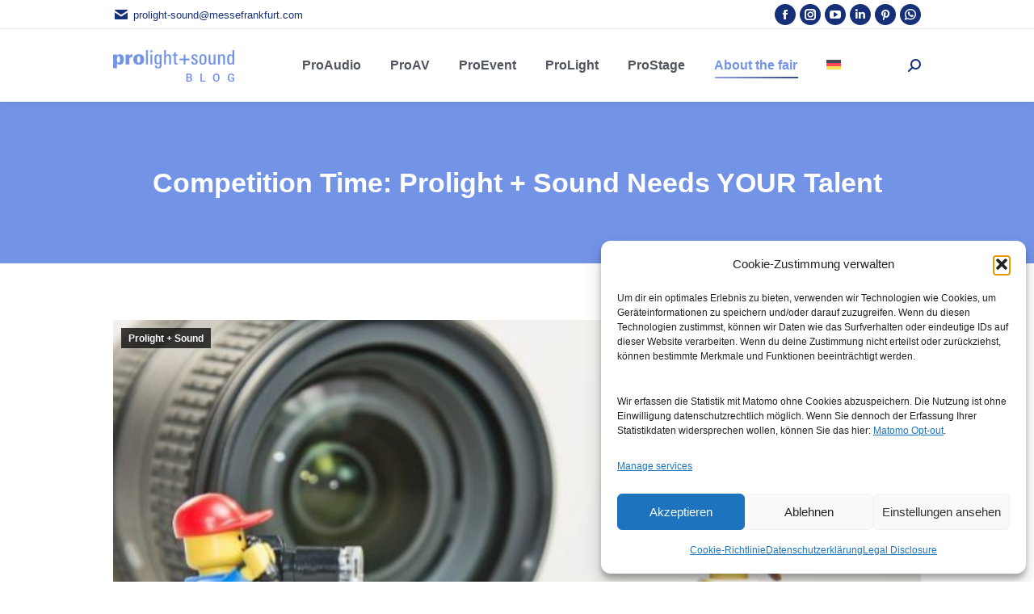

--- FILE ---
content_type: text/html; charset=UTF-8
request_url: https://prolight-sound-blog.com/competition-time-future-talents-project/
body_size: 24167
content:
<!DOCTYPE html>
<!--[if !(IE 6) | !(IE 7) | !(IE 8)  ]><!-->
<html lang="en-US" class="no-js">
<!--<![endif]-->
<head>
	<meta charset="UTF-8" />
		<meta name="viewport" content="width=device-width, initial-scale=1, maximum-scale=1, user-scalable=0">
		<meta name="theme-color" content="#153079"/>	<meta name="google-site-verification" content="rqsya1FzUOxF6eP_psRxXwcZ5AfwTQG3C1vUy5h_SUc" />
	<meta name="google-site-verification" content="YwXhRUIYqVLxOq6tXqIWG-wmcBePy53LdLaicWwCkko" />
	<link rel="alternate" type="application/rss+xml" title="RSS Feed" href="https://prolight-sound-blog.com/feed/rss/" />
	<!-- Matomo -->
<script type="text/plain" data-service="matomo" data-category="statistics">
  var _paq = window._paq = window._paq || [];
  /* tracker methods like "setCustomDimension" should be called before "trackPageView" */
  _paq.push(["setDocumentTitle", document.domain + "/" + document.title]);
  _paq.push(["setCookieDomain", "*.prolight-sound-blog.de"]);
  _paq.push(["setDomains", ["*.prolight-sound-blog.de","*.prolight-sound-blog.com"]]);
  _paq.push(["enableCrossDomainLinking"]);
  _paq.push(["setDoNotTrack", true]);
  _paq.push(["disableCookies"]);
  _paq.push(['trackPageView']);
  _paq.push(['enableLinkTracking']);
  (function() {
    var u="//prolight-sound-blog.de/statistic/";
    _paq.push(['setTrackerUrl', u+'matomo.php']);
    _paq.push(['setSiteId', '1']);
    var d=document, g=d.createElement('script'), s=d.getElementsByTagName('script')[0];
    g.async=true; g.src=u+'matomo.js'; s.parentNode.insertBefore(g,s);
  })();
</script>
<noscript><p><img referrerpolicy="no-referrer-when-downgrade" src="//prolight-sound-blog.de/statistic/matomo.php?idsite=1&amp;rec=1" style="border:0;" alt="" /></p></noscript>
<!-- End Matomo Code -->

	<meta name='robots' content='index, follow, max-image-preview:large, max-snippet:-1, max-video-preview:-1' />
<link rel="alternate" hreflang="de" href="https://prolight-sound-blog.de/gewinnspiel-junge-talente/" />
<link rel="alternate" hreflang="en" href="https://prolight-sound-blog.com/competition-time-future-talents-project/" />
<link rel="alternate" hreflang="x-default" href="https://prolight-sound-blog.de/gewinnspiel-junge-talente/" />

	<!-- This site is optimized with the Yoast SEO plugin v26.7 - https://yoast.com/wordpress/plugins/seo/ -->
	<title>Competition Time: Future Talents Project | Prolight + Sound Blog</title>
	<meta name="description" content="With the contest Future Talents Project, Prolight + Sound turns especially to young talents in the events industry this year." />
	<link rel="canonical" href="https://prolight-sound-blog.com/competition-time-future-talents-project/" />
	<meta property="og:locale" content="en_US" />
	<meta property="og:type" content="article" />
	<meta property="og:title" content="Competition Time: Future Talents Project | Prolight + Sound Blog" />
	<meta property="og:description" content="With the contest Future Talents Project, Prolight + Sound turns especially to young talents in the events industry this year." />
	<meta property="og:url" content="https://prolight-sound-blog.com/competition-time-future-talents-project/" />
	<meta property="og:site_name" content="Prolight + Sound Blog" />
	<meta property="article:publisher" content="https://www.facebook.com/prolightsoundfrankfurt" />
	<meta property="article:published_time" content="2016-03-04T23:00:00+00:00" />
	<meta property="article:modified_time" content="2023-11-09T09:29:18+00:00" />
	<meta property="og:image" content="https://prolight-sound-blog.com/wp-content/uploads/Gewinnspiel-Future-Talents.jpg" />
	<meta property="og:image:width" content="599" />
	<meta property="og:image:height" content="357" />
	<meta property="og:image:type" content="image/jpeg" />
	<meta name="author" content="Fachredaktion Prolight + Sound" />
	<meta name="twitter:card" content="summary_large_image" />
	<meta name="twitter:creator" content="@pls_frankfurt" />
	<meta name="twitter:site" content="@pls_frankfurt" />
	<meta name="twitter:label1" content="Written by" />
	<meta name="twitter:data1" content="Fachredaktion Prolight + Sound" />
	<meta name="twitter:label2" content="Est. reading time" />
	<meta name="twitter:data2" content="1 minute" />
	<script type="application/ld+json" class="yoast-schema-graph">{"@context":"https://schema.org","@graph":[{"@type":["Article","BlogPosting"],"@id":"https://prolight-sound-blog.com/competition-time-future-talents-project/#article","isPartOf":{"@id":"https://prolight-sound-blog.com/competition-time-future-talents-project/"},"author":{"name":"Fachredaktion Prolight + Sound","@id":"https://prolight-sound-blog.com/#/schema/person/2a1d90f24b7a62705093671425e06a6f"},"headline":"Competition Time: Prolight + Sound Needs YOUR Talent","datePublished":"2016-03-04T23:00:00+00:00","dateModified":"2023-11-09T09:29:18+00:00","mainEntityOfPage":{"@id":"https://prolight-sound-blog.com/competition-time-future-talents-project/"},"wordCount":232,"publisher":{"@id":"https://prolight-sound-blog.com/#organization"},"image":{"@id":"https://prolight-sound-blog.com/competition-time-future-talents-project/#primaryimage"},"thumbnailUrl":"https://prolight-sound-blog.com/wp-content/uploads/Gewinnspiel-Future-Talents.jpg","articleSection":["Prolight + Sound"],"inLanguage":"en-US"},{"@type":"WebPage","@id":"https://prolight-sound-blog.com/competition-time-future-talents-project/","url":"https://prolight-sound-blog.com/competition-time-future-talents-project/","name":"Competition Time: Future Talents Project | Prolight + Sound Blog","isPartOf":{"@id":"https://prolight-sound-blog.com/#website"},"primaryImageOfPage":{"@id":"https://prolight-sound-blog.com/competition-time-future-talents-project/#primaryimage"},"image":{"@id":"https://prolight-sound-blog.com/competition-time-future-talents-project/#primaryimage"},"thumbnailUrl":"https://prolight-sound-blog.com/wp-content/uploads/Gewinnspiel-Future-Talents.jpg","datePublished":"2016-03-04T23:00:00+00:00","dateModified":"2023-11-09T09:29:18+00:00","description":"With the contest Future Talents Project, Prolight + Sound turns especially to young talents in the events industry this year.","breadcrumb":{"@id":"https://prolight-sound-blog.com/competition-time-future-talents-project/#breadcrumb"},"inLanguage":"en-US","potentialAction":[{"@type":"ReadAction","target":["https://prolight-sound-blog.com/competition-time-future-talents-project/"]}]},{"@type":"ImageObject","inLanguage":"en-US","@id":"https://prolight-sound-blog.com/competition-time-future-talents-project/#primaryimage","url":"https://prolight-sound-blog.com/wp-content/uploads/Gewinnspiel-Future-Talents.jpg","contentUrl":"https://prolight-sound-blog.com/wp-content/uploads/Gewinnspiel-Future-Talents.jpg","width":599,"height":357,"caption":"Future Talents Project"},{"@type":"BreadcrumbList","@id":"https://prolight-sound-blog.com/competition-time-future-talents-project/#breadcrumb","itemListElement":[{"@type":"ListItem","position":1,"name":"Homepage","item":"https://prolight-sound-blog.com/"},{"@type":"ListItem","position":2,"name":"Blog","item":"https://prolight-sound-blog.com/blog/"},{"@type":"ListItem","position":3,"name":"Competition Time: Prolight + Sound Needs YOUR Talent"}]},{"@type":"WebSite","@id":"https://prolight-sound-blog.com/#website","url":"https://prolight-sound-blog.com/","name":"Prolight + Sound Blog","description":"","publisher":{"@id":"https://prolight-sound-blog.com/#organization"},"alternateName":"Offizieller Blog der Fachmesse Prolight + Sound","potentialAction":[{"@type":"SearchAction","target":{"@type":"EntryPoint","urlTemplate":"https://prolight-sound-blog.com/?s={search_term_string}"},"query-input":{"@type":"PropertyValueSpecification","valueRequired":true,"valueName":"search_term_string"}}],"inLanguage":"en-US"},{"@type":"Organization","@id":"https://prolight-sound-blog.com/#organization","name":"Prolight + Sound | Messe Frankfurt","alternateName":"Prolight + Sound","url":"https://prolight-sound-blog.com/","logo":{"@type":"ImageObject","inLanguage":"en-US","@id":"https://prolight-sound-blog.com/#/schema/logo/image/","url":"https://prolight-sound-blog.com/wp-content/uploads/prolight-and-sound-blog_150x45.png","contentUrl":"https://prolight-sound-blog.com/wp-content/uploads/prolight-and-sound-blog_150x45.png","width":150,"height":45,"caption":"Prolight + Sound | Messe Frankfurt"},"image":{"@id":"https://prolight-sound-blog.com/#/schema/logo/image/"},"sameAs":["https://www.facebook.com/prolightsoundfrankfurt","https://x.com/pls_frankfurt","https://www.instagram.com/pls_frankfurt/","https://youtube.com/plsfrankfurt","https://www.linkedin.com/showcase/prolight-sound/","https://pinterest.com/prolightsound"]},{"@type":"Person","@id":"https://prolight-sound-blog.com/#/schema/person/2a1d90f24b7a62705093671425e06a6f","name":"Fachredaktion Prolight + Sound","image":{"@type":"ImageObject","inLanguage":"en-US","@id":"https://prolight-sound-blog.com/#/schema/person/image/","url":"https://secure.gravatar.com/avatar/a1416298882e3ca038fabea8315c2e18efa393e1dcef75211af56b5ddb131465?s=96&d=mm&r=g","contentUrl":"https://secure.gravatar.com/avatar/a1416298882e3ca038fabea8315c2e18efa393e1dcef75211af56b5ddb131465?s=96&d=mm&r=g","caption":"Fachredaktion Prolight + Sound"},"description":"Wenn man an die Welt der Veranstaltungstechnik denkt, sind wir, die \"Fachredaktion Prolight + Sound\", stolz darauf, seit mehr als zwölf Jahren eine feste Größe in dieser Branche zu sein. Durch unsere harte Arbeit und unser Engagement sorgen wir dafür, dass die Aussteller und Besucher der Prolight + Sound auf dem neuesten Stand bleiben. Unser Blog ist somit ein Ort des Wissens und der Innovation. Unser Team, bestehend aus zwei Online-Redakteuren und einem Video-Redakteur, bringt spezialisierte Kenntnisse und Fähigkeiten in die Mischung, um sicherzustellen, dass Inhalte sowohl in schriftlicher als auch in visueller Form effektiv vermittelt werden. Was macht uns, die Fachredaktion Prolight + Sound, so besonders? 1. Tiefe Branchenkenntnisse: Über die Jahre haben wir uns ein profundes Wissen über die Veranstaltungstechnikbranche angeeignet. Wir sind ständig auf der Suche nach den neuesten Trends und Entwicklungen, um sicherzustellen, dass die Fachmesse Prolight + Sound immer am Puls der Zeit ist. 2. Vielseitige Berichterstattung: Durch die Kombination von Online- und Video-Berichterstattung decken wir ein breites Spektrum von Themen ab – von technischen Reviews über Interviews bis hin zu spannenden Einblicken hinter die Kulissen. 3. Enger Kontakt zur Community: Wir sind nicht nur Beobachter der Branche, wir sind ein aktiver Teil davon. Indem wir ständig mit Experten, Herstellern und Endverbrauchern im Austausch stehen, verstehen wir genau, was die Community bewegt und benötigt. 4. Innovatives Denken: In einer sich ständig weiterentwickelnden Branche wissen wir, dass Stillstand der größte Feind ist. Deshalb setzen wir uns ständig neue Ziele und suchen nach innovativen Wegen, um die Messe und unsere Berichterstattung weiterzuentwickeln. Abschließend möchten wir betonen, dass wir, die Fachredaktion Prolight + Sound, uns als mehr als nur Beobachter der Veranstaltungstechnikbranche sehen. Wir sind Gestalter, Innovatoren und vor allem Botschafter für Exzellenz. Es erfüllt uns mit Stolz, dass die Fachmesse Prolight + Sound zu den führenden ihrer Art gehört, und wir sind überzeugt davon, dass unsere Leidenschaft und unser Engagement maßgeblich zu diesem Erfolg beitragen.","sameAs":["https://prolight-sound-blog.de/"]}]}</script>
	<!-- / Yoast SEO plugin. -->


<link rel='dns-prefetch' href='//prolight-sound-blog.de' />
<link rel="alternate" type="application/rss+xml" title="Prolight + Sound Blog &raquo; Feed" href="https://prolight-sound-blog.com/feed/" />
<link rel="alternate" type="application/rss+xml" title="Prolight + Sound Blog &raquo; Comments Feed" href="https://prolight-sound-blog.com/comments/feed/" />
<style id='wp-img-auto-sizes-contain-inline-css'>
img:is([sizes=auto i],[sizes^="auto," i]){contain-intrinsic-size:3000px 1500px}
/*# sourceURL=wp-img-auto-sizes-contain-inline-css */
</style>
<link rel='stylesheet' id='wp-block-library-css' href='https://prolight-sound-blog.com/wp-includes/css/dist/block-library/style.min.css?ver=6.9' media='all' />
<style id='global-styles-inline-css'>
:root{--wp--preset--aspect-ratio--square: 1;--wp--preset--aspect-ratio--4-3: 4/3;--wp--preset--aspect-ratio--3-4: 3/4;--wp--preset--aspect-ratio--3-2: 3/2;--wp--preset--aspect-ratio--2-3: 2/3;--wp--preset--aspect-ratio--16-9: 16/9;--wp--preset--aspect-ratio--9-16: 9/16;--wp--preset--color--black: #000000;--wp--preset--color--cyan-bluish-gray: #abb8c3;--wp--preset--color--white: #FFF;--wp--preset--color--pale-pink: #f78da7;--wp--preset--color--vivid-red: #cf2e2e;--wp--preset--color--luminous-vivid-orange: #ff6900;--wp--preset--color--luminous-vivid-amber: #fcb900;--wp--preset--color--light-green-cyan: #7bdcb5;--wp--preset--color--vivid-green-cyan: #00d084;--wp--preset--color--pale-cyan-blue: #8ed1fc;--wp--preset--color--vivid-cyan-blue: #0693e3;--wp--preset--color--vivid-purple: #9b51e0;--wp--preset--color--accent: #153079;--wp--preset--color--dark-gray: #111;--wp--preset--color--light-gray: #767676;--wp--preset--gradient--vivid-cyan-blue-to-vivid-purple: linear-gradient(135deg,rgb(6,147,227) 0%,rgb(155,81,224) 100%);--wp--preset--gradient--light-green-cyan-to-vivid-green-cyan: linear-gradient(135deg,rgb(122,220,180) 0%,rgb(0,208,130) 100%);--wp--preset--gradient--luminous-vivid-amber-to-luminous-vivid-orange: linear-gradient(135deg,rgb(252,185,0) 0%,rgb(255,105,0) 100%);--wp--preset--gradient--luminous-vivid-orange-to-vivid-red: linear-gradient(135deg,rgb(255,105,0) 0%,rgb(207,46,46) 100%);--wp--preset--gradient--very-light-gray-to-cyan-bluish-gray: linear-gradient(135deg,rgb(238,238,238) 0%,rgb(169,184,195) 100%);--wp--preset--gradient--cool-to-warm-spectrum: linear-gradient(135deg,rgb(74,234,220) 0%,rgb(151,120,209) 20%,rgb(207,42,186) 40%,rgb(238,44,130) 60%,rgb(251,105,98) 80%,rgb(254,248,76) 100%);--wp--preset--gradient--blush-light-purple: linear-gradient(135deg,rgb(255,206,236) 0%,rgb(152,150,240) 100%);--wp--preset--gradient--blush-bordeaux: linear-gradient(135deg,rgb(254,205,165) 0%,rgb(254,45,45) 50%,rgb(107,0,62) 100%);--wp--preset--gradient--luminous-dusk: linear-gradient(135deg,rgb(255,203,112) 0%,rgb(199,81,192) 50%,rgb(65,88,208) 100%);--wp--preset--gradient--pale-ocean: linear-gradient(135deg,rgb(255,245,203) 0%,rgb(182,227,212) 50%,rgb(51,167,181) 100%);--wp--preset--gradient--electric-grass: linear-gradient(135deg,rgb(202,248,128) 0%,rgb(113,206,126) 100%);--wp--preset--gradient--midnight: linear-gradient(135deg,rgb(2,3,129) 0%,rgb(40,116,252) 100%);--wp--preset--font-size--small: 13px;--wp--preset--font-size--medium: 20px;--wp--preset--font-size--large: 36px;--wp--preset--font-size--x-large: 42px;--wp--preset--spacing--20: 0.44rem;--wp--preset--spacing--30: 0.67rem;--wp--preset--spacing--40: 1rem;--wp--preset--spacing--50: 1.5rem;--wp--preset--spacing--60: 2.25rem;--wp--preset--spacing--70: 3.38rem;--wp--preset--spacing--80: 5.06rem;--wp--preset--shadow--natural: 6px 6px 9px rgba(0, 0, 0, 0.2);--wp--preset--shadow--deep: 12px 12px 50px rgba(0, 0, 0, 0.4);--wp--preset--shadow--sharp: 6px 6px 0px rgba(0, 0, 0, 0.2);--wp--preset--shadow--outlined: 6px 6px 0px -3px rgb(255, 255, 255), 6px 6px rgb(0, 0, 0);--wp--preset--shadow--crisp: 6px 6px 0px rgb(0, 0, 0);}:where(.is-layout-flex){gap: 0.5em;}:where(.is-layout-grid){gap: 0.5em;}body .is-layout-flex{display: flex;}.is-layout-flex{flex-wrap: wrap;align-items: center;}.is-layout-flex > :is(*, div){margin: 0;}body .is-layout-grid{display: grid;}.is-layout-grid > :is(*, div){margin: 0;}:where(.wp-block-columns.is-layout-flex){gap: 2em;}:where(.wp-block-columns.is-layout-grid){gap: 2em;}:where(.wp-block-post-template.is-layout-flex){gap: 1.25em;}:where(.wp-block-post-template.is-layout-grid){gap: 1.25em;}.has-black-color{color: var(--wp--preset--color--black) !important;}.has-cyan-bluish-gray-color{color: var(--wp--preset--color--cyan-bluish-gray) !important;}.has-white-color{color: var(--wp--preset--color--white) !important;}.has-pale-pink-color{color: var(--wp--preset--color--pale-pink) !important;}.has-vivid-red-color{color: var(--wp--preset--color--vivid-red) !important;}.has-luminous-vivid-orange-color{color: var(--wp--preset--color--luminous-vivid-orange) !important;}.has-luminous-vivid-amber-color{color: var(--wp--preset--color--luminous-vivid-amber) !important;}.has-light-green-cyan-color{color: var(--wp--preset--color--light-green-cyan) !important;}.has-vivid-green-cyan-color{color: var(--wp--preset--color--vivid-green-cyan) !important;}.has-pale-cyan-blue-color{color: var(--wp--preset--color--pale-cyan-blue) !important;}.has-vivid-cyan-blue-color{color: var(--wp--preset--color--vivid-cyan-blue) !important;}.has-vivid-purple-color{color: var(--wp--preset--color--vivid-purple) !important;}.has-black-background-color{background-color: var(--wp--preset--color--black) !important;}.has-cyan-bluish-gray-background-color{background-color: var(--wp--preset--color--cyan-bluish-gray) !important;}.has-white-background-color{background-color: var(--wp--preset--color--white) !important;}.has-pale-pink-background-color{background-color: var(--wp--preset--color--pale-pink) !important;}.has-vivid-red-background-color{background-color: var(--wp--preset--color--vivid-red) !important;}.has-luminous-vivid-orange-background-color{background-color: var(--wp--preset--color--luminous-vivid-orange) !important;}.has-luminous-vivid-amber-background-color{background-color: var(--wp--preset--color--luminous-vivid-amber) !important;}.has-light-green-cyan-background-color{background-color: var(--wp--preset--color--light-green-cyan) !important;}.has-vivid-green-cyan-background-color{background-color: var(--wp--preset--color--vivid-green-cyan) !important;}.has-pale-cyan-blue-background-color{background-color: var(--wp--preset--color--pale-cyan-blue) !important;}.has-vivid-cyan-blue-background-color{background-color: var(--wp--preset--color--vivid-cyan-blue) !important;}.has-vivid-purple-background-color{background-color: var(--wp--preset--color--vivid-purple) !important;}.has-black-border-color{border-color: var(--wp--preset--color--black) !important;}.has-cyan-bluish-gray-border-color{border-color: var(--wp--preset--color--cyan-bluish-gray) !important;}.has-white-border-color{border-color: var(--wp--preset--color--white) !important;}.has-pale-pink-border-color{border-color: var(--wp--preset--color--pale-pink) !important;}.has-vivid-red-border-color{border-color: var(--wp--preset--color--vivid-red) !important;}.has-luminous-vivid-orange-border-color{border-color: var(--wp--preset--color--luminous-vivid-orange) !important;}.has-luminous-vivid-amber-border-color{border-color: var(--wp--preset--color--luminous-vivid-amber) !important;}.has-light-green-cyan-border-color{border-color: var(--wp--preset--color--light-green-cyan) !important;}.has-vivid-green-cyan-border-color{border-color: var(--wp--preset--color--vivid-green-cyan) !important;}.has-pale-cyan-blue-border-color{border-color: var(--wp--preset--color--pale-cyan-blue) !important;}.has-vivid-cyan-blue-border-color{border-color: var(--wp--preset--color--vivid-cyan-blue) !important;}.has-vivid-purple-border-color{border-color: var(--wp--preset--color--vivid-purple) !important;}.has-vivid-cyan-blue-to-vivid-purple-gradient-background{background: var(--wp--preset--gradient--vivid-cyan-blue-to-vivid-purple) !important;}.has-light-green-cyan-to-vivid-green-cyan-gradient-background{background: var(--wp--preset--gradient--light-green-cyan-to-vivid-green-cyan) !important;}.has-luminous-vivid-amber-to-luminous-vivid-orange-gradient-background{background: var(--wp--preset--gradient--luminous-vivid-amber-to-luminous-vivid-orange) !important;}.has-luminous-vivid-orange-to-vivid-red-gradient-background{background: var(--wp--preset--gradient--luminous-vivid-orange-to-vivid-red) !important;}.has-very-light-gray-to-cyan-bluish-gray-gradient-background{background: var(--wp--preset--gradient--very-light-gray-to-cyan-bluish-gray) !important;}.has-cool-to-warm-spectrum-gradient-background{background: var(--wp--preset--gradient--cool-to-warm-spectrum) !important;}.has-blush-light-purple-gradient-background{background: var(--wp--preset--gradient--blush-light-purple) !important;}.has-blush-bordeaux-gradient-background{background: var(--wp--preset--gradient--blush-bordeaux) !important;}.has-luminous-dusk-gradient-background{background: var(--wp--preset--gradient--luminous-dusk) !important;}.has-pale-ocean-gradient-background{background: var(--wp--preset--gradient--pale-ocean) !important;}.has-electric-grass-gradient-background{background: var(--wp--preset--gradient--electric-grass) !important;}.has-midnight-gradient-background{background: var(--wp--preset--gradient--midnight) !important;}.has-small-font-size{font-size: var(--wp--preset--font-size--small) !important;}.has-medium-font-size{font-size: var(--wp--preset--font-size--medium) !important;}.has-large-font-size{font-size: var(--wp--preset--font-size--large) !important;}.has-x-large-font-size{font-size: var(--wp--preset--font-size--x-large) !important;}
/*# sourceURL=global-styles-inline-css */
</style>

<style id='classic-theme-styles-inline-css'>
/*! This file is auto-generated */
.wp-block-button__link{color:#fff;background-color:#32373c;border-radius:9999px;box-shadow:none;text-decoration:none;padding:calc(.667em + 2px) calc(1.333em + 2px);font-size:1.125em}.wp-block-file__button{background:#32373c;color:#fff;text-decoration:none}
/*# sourceURL=/wp-includes/css/classic-themes.min.css */
</style>
<link rel='stylesheet' id='float-menu-css' href='https://prolight-sound-blog.com/wp-content/plugins/float-menu/public/assets/css/style.min.css?ver=7.2.2' media='all' />
<link rel='stylesheet' id='float-menu-fontawesome-css' href='https://prolight-sound-blog.com/wp-content/plugins/float-menu/vendors/fontawesome/css/all.min.css?ver=7.1' media='all' />
<link rel='stylesheet' id='wpml-menu-item-0-css' href='https://prolight-sound-blog.com/wp-content/plugins/sitepress-multilingual-cms/templates/language-switchers/menu-item/style.min.css?ver=1' media='all' />
<link rel='stylesheet' id='cmplz-general-css' href='https://prolight-sound-blog.com/wp-content/plugins/complianz-gdpr/assets/css/cookieblocker.min.css?ver=1765977958' media='all' />
<link rel='stylesheet' id='ez-toc-css' href='https://prolight-sound-blog.com/wp-content/plugins/easy-table-of-contents/assets/css/screen.min.css?ver=2.0.80' media='all' />
<style id='ez-toc-inline-css'>
div#ez-toc-container .ez-toc-title {font-size: 120%;}div#ez-toc-container .ez-toc-title {font-weight: 500;}div#ez-toc-container ul li , div#ez-toc-container ul li a {font-size: 95%;}div#ez-toc-container ul li , div#ez-toc-container ul li a {font-weight: 500;}div#ez-toc-container nav ul ul li {font-size: 90%;}div#ez-toc-container {background: #fff;border: 1px solid #ffffff;}div#ez-toc-container p.ez-toc-title , #ez-toc-container .ez_toc_custom_title_icon , #ez-toc-container .ez_toc_custom_toc_icon {color: #999;}div#ez-toc-container ul.ez-toc-list a {color: #428bca;}div#ez-toc-container ul.ez-toc-list a:hover {color: #2a6496;}div#ez-toc-container ul.ez-toc-list a:visited {color: #428bca;}.ez-toc-counter nav ul li a::before {color: ;}.ez-toc-box-title {font-weight: bold; margin-bottom: 10px; text-align: center; text-transform: uppercase; letter-spacing: 1px; color: #666; padding-bottom: 5px;position:absolute;top:-4%;left:5%;background-color: inherit;transition: top 0.3s ease;}.ez-toc-box-title.toc-closed {top:-25%;}
/*# sourceURL=ez-toc-inline-css */
</style>
<link rel='stylesheet' id='the7-font-css' href='https://prolight-sound-blog.com/wp-content/themes/dt-the7/fonts/icomoon-the7-font/icomoon-the7-font.min.css?ver=14.0.1.1' media='all' />
<link rel='stylesheet' id='the7-awesome-fonts-css' href='https://prolight-sound-blog.com/wp-content/themes/dt-the7/fonts/FontAwesome/css/all.min.css?ver=14.0.1.1' media='all' />
<link rel='stylesheet' id='the7-awesome-fonts-back-css' href='https://prolight-sound-blog.com/wp-content/themes/dt-the7/fonts/FontAwesome/back-compat.min.css?ver=14.0.1.1' media='all' />
<link rel='stylesheet' id='the7-icomoon-brankic-32x32-css' href='https://prolight-sound-blog.com/wp-content/uploads/smile_fonts/icomoon-brankic-32x32/icomoon-brankic-32x32.css?ver=6.9' media='all' />
<link rel='stylesheet' id='the7-icomoon-free-social-contact-16x16-css' href='https://prolight-sound-blog.com/wp-content/uploads/smile_fonts/icomoon-free-social-contact-16x16/icomoon-free-social-contact-16x16.css?ver=6.9' media='all' />
<link rel='stylesheet' id='the7-Defaults-css' href='https://prolight-sound-blog.com/wp-content/uploads/smile_fonts/Defaults/Defaults.css?ver=6.9' media='all' />
<link rel='stylesheet' id='the7-prolight-css' href='https://prolight-sound-blog.com/wp-content/uploads/smile_fonts/prolight/prolight.css?ver=6.9' media='all' />
<link rel='stylesheet' id='dt-main-css' href='https://prolight-sound-blog.com/wp-content/themes/dt-the7/css/main.min.css?ver=14.0.1.1' media='all' />
<style id='dt-main-inline-css'>
body #load {
  display: block;
  height: 100%;
  overflow: hidden;
  position: fixed;
  width: 100%;
  z-index: 9901;
  opacity: 1;
  visibility: visible;
  transition: all .35s ease-out;
}
.load-wrap {
  width: 100%;
  height: 100%;
  background-position: center center;
  background-repeat: no-repeat;
  text-align: center;
  display: -ms-flexbox;
  display: -ms-flex;
  display: flex;
  -ms-align-items: center;
  -ms-flex-align: center;
  align-items: center;
  -ms-flex-flow: column wrap;
  flex-flow: column wrap;
  -ms-flex-pack: center;
  -ms-justify-content: center;
  justify-content: center;
}
.load-wrap > svg {
  position: absolute;
  top: 50%;
  left: 50%;
  transform: translate(-50%,-50%);
}
#load {
  background: var(--the7-elementor-beautiful-loading-bg,transparent linear-gradient(113deg, rgba(21,48,121,0.45) 9%, rgba(115,147,231,0.45) 100%));
  --the7-beautiful-spinner-color2: var(--the7-beautiful-spinner-color,rgba(255,255,255,0.25));
}

/*# sourceURL=dt-main-inline-css */
</style>
<link rel='stylesheet' id='the7-custom-scrollbar-css' href='https://prolight-sound-blog.com/wp-content/themes/dt-the7/lib/custom-scrollbar/custom-scrollbar.min.css?ver=14.0.1.1' media='all' />
<link rel='stylesheet' id='the7-wpbakery-css' href='https://prolight-sound-blog.com/wp-content/themes/dt-the7/css/wpbakery.min.css?ver=14.0.1.1' media='all' />
<link rel='stylesheet' id='the7-css-vars-css' href='https://prolight-sound-blog.com/wp-content/uploads/the7-css/css-vars.css?ver=d755115fffbc' media='all' />
<link rel='stylesheet' id='dt-custom-css' href='https://prolight-sound-blog.com/wp-content/uploads/the7-css/custom.css?ver=d755115fffbc' media='all' />
<link rel='stylesheet' id='dt-media-css' href='https://prolight-sound-blog.com/wp-content/uploads/the7-css/media.css?ver=d755115fffbc' media='all' />
<link rel='stylesheet' id='the7-mega-menu-css' href='https://prolight-sound-blog.com/wp-content/uploads/the7-css/mega-menu.css?ver=d755115fffbc' media='all' />
<link rel='stylesheet' id='the7-elements-css' href='https://prolight-sound-blog.com/wp-content/uploads/the7-css/post-type-dynamic.css?ver=d755115fffbc' media='all' />
<link rel='stylesheet' id='style-css' href='https://prolight-sound-blog.com/wp-content/themes/dt-the7-child/style.css?ver=14.0.1.1' media='all' />
<script src="https://prolight-sound-blog.com/wp-includes/js/jquery/jquery.min.js?ver=3.7.1" id="jquery-core-js"></script>
<script src="https://prolight-sound-blog.com/wp-includes/js/jquery/jquery-migrate.min.js?ver=3.4.1" id="jquery-migrate-js"></script>
<script id="wpml-cookie-js-extra">
var wpml_cookies = {"wp-wpml_current_language":{"value":"en","expires":1,"path":"/"}};
var wpml_cookies = {"wp-wpml_current_language":{"value":"en","expires":1,"path":"/"}};
//# sourceURL=wpml-cookie-js-extra
</script>
<script src="https://prolight-sound-blog.com/wp-content/plugins/sitepress-multilingual-cms/res/js/cookies/language-cookie.js?ver=486900" id="wpml-cookie-js" defer data-wp-strategy="defer"></script>
<script id="dt-above-fold-js-extra">
var dtLocal = {"themeUrl":"https://prolight-sound-blog.com/wp-content/themes/dt-the7","passText":"To view this protected post, enter the password below:","moreButtonText":{"loading":"Loading...","loadMore":"Load more"},"postID":"56806","ajaxurl":"https://prolight-sound-blog.com/wp-admin/admin-ajax.php","REST":{"baseUrl":"https://prolight-sound-blog.com/wp-json/the7/v1","endpoints":{"sendMail":"/send-mail"}},"contactMessages":{"required":"One or more fields have an error. Please check and try again.","terms":"Please accept the privacy policy.","fillTheCaptchaError":"Please, fill the captcha."},"captchaSiteKey":"","ajaxNonce":"fd07cc2730","pageData":"","themeSettings":{"smoothScroll":"off","lazyLoading":false,"desktopHeader":{"height":90},"ToggleCaptionEnabled":"disabled","ToggleCaption":"Navigation","floatingHeader":{"showAfter":94,"showMenu":true,"height":60,"logo":{"showLogo":true,"html":"\u003Cimg class=\" preload-me\" src=\"https://prolight-sound-blog.com/wp-content/uploads/prolight-and-sound-blog_150x45.png\" srcset=\"https://prolight-sound-blog.com/wp-content/uploads/prolight-and-sound-blog_150x45.png 150w, https://prolight-sound-blog.com/wp-content/uploads/prolight-and-sound-blog_731x300.png 731w\" width=\"150\" height=\"45\"   sizes=\"150px\" alt=\"Prolight + Sound Blog\" /\u003E","url":"https://prolight-sound-blog.com/"}},"topLine":{"floatingTopLine":{"logo":{"showLogo":false,"html":""}}},"mobileHeader":{"firstSwitchPoint":992,"secondSwitchPoint":778,"firstSwitchPointHeight":60,"secondSwitchPointHeight":60,"mobileToggleCaptionEnabled":"disabled","mobileToggleCaption":"Menu"},"stickyMobileHeaderFirstSwitch":{"logo":{"html":"\u003Cimg class=\" preload-me\" src=\"https://prolight-sound-blog.com/wp-content/uploads/prolight-and-sound-blog_150x45.png\" srcset=\"https://prolight-sound-blog.com/wp-content/uploads/prolight-and-sound-blog_150x45.png 150w, https://prolight-sound-blog.com/wp-content/uploads/prolight-and-sound-blog_731x300.png 731w\" width=\"150\" height=\"45\"   sizes=\"150px\" alt=\"Prolight + Sound Blog\" /\u003E"}},"stickyMobileHeaderSecondSwitch":{"logo":{"html":"\u003Cimg class=\" preload-me\" src=\"https://prolight-sound-blog.com/wp-content/uploads/prolight-and-sound-blog_150x45.png\" srcset=\"https://prolight-sound-blog.com/wp-content/uploads/prolight-and-sound-blog_150x45.png 150w, https://prolight-sound-blog.com/wp-content/uploads/prolight-and-sound-blog_731x300.png 731w\" width=\"150\" height=\"45\"   sizes=\"150px\" alt=\"Prolight + Sound Blog\" /\u003E"}},"sidebar":{"switchPoint":992},"boxedWidth":"1280px"},"VCMobileScreenWidth":"768"};
var dtShare = {"shareButtonText":{"facebook":"Share on Facebook","twitter":"Share on X","pinterest":"Pin it","linkedin":"Share on Linkedin","whatsapp":"Share on Whatsapp"},"overlayOpacity":"85"};
//# sourceURL=dt-above-fold-js-extra
</script>
<script src="https://prolight-sound-blog.com/wp-content/themes/dt-the7/js/above-the-fold.min.js?ver=14.0.1.1" id="dt-above-fold-js"></script>
<script id="wpml-xdomain-data-js-extra">
var wpml_xdomain_data = {"css_selector":"wpml-ls-item","ajax_url":"https://prolight-sound-blog.com/wp-admin/admin-ajax.php","current_lang":"en","_nonce":"47a3491da5"};
//# sourceURL=wpml-xdomain-data-js-extra
</script>
<script src="https://prolight-sound-blog.com/wp-content/plugins/sitepress-multilingual-cms/res/js/xdomain-data.js?ver=486900" id="wpml-xdomain-data-js" defer data-wp-strategy="defer"></script>
<script></script><meta name="generator" content="WPML ver:4.8.6 stt:1,3;" />
			<style>.cmplz-hidden {
					display: none !important;
				}</style><meta name="generator" content="Powered by WPBakery Page Builder - drag and drop page builder for WordPress."/>
<meta name="generator" content="Powered by Slider Revolution 6.7.38 - responsive, Mobile-Friendly Slider Plugin for WordPress with comfortable drag and drop interface." />
<script type="text/javascript" id="the7-loader-script">
document.addEventListener("DOMContentLoaded", function(event) {
	var load = document.getElementById("load");
	if(!load.classList.contains('loader-removed')){
		var removeLoading = setTimeout(function() {
			load.className += " loader-removed";
		}, 300);
	}
});
</script>
		<link rel="icon" href="https://prolight-sound-blog.com/wp-content/uploads/favicon-pls-messe-frankfurt-1.jpg" type="image/jpeg" sizes="16x16"/><link rel="icon" href="https://prolight-sound-blog.com/wp-content/uploads/favicon-pls-messe-frankfurt_32x32px.jpg" type="image/jpeg" sizes="32x32"/><script>function setREVStartSize(e){
			//window.requestAnimationFrame(function() {
				window.RSIW = window.RSIW===undefined ? window.innerWidth : window.RSIW;
				window.RSIH = window.RSIH===undefined ? window.innerHeight : window.RSIH;
				try {
					var pw = document.getElementById(e.c).parentNode.offsetWidth,
						newh;
					pw = pw===0 || isNaN(pw) || (e.l=="fullwidth" || e.layout=="fullwidth") ? window.RSIW : pw;
					e.tabw = e.tabw===undefined ? 0 : parseInt(e.tabw);
					e.thumbw = e.thumbw===undefined ? 0 : parseInt(e.thumbw);
					e.tabh = e.tabh===undefined ? 0 : parseInt(e.tabh);
					e.thumbh = e.thumbh===undefined ? 0 : parseInt(e.thumbh);
					e.tabhide = e.tabhide===undefined ? 0 : parseInt(e.tabhide);
					e.thumbhide = e.thumbhide===undefined ? 0 : parseInt(e.thumbhide);
					e.mh = e.mh===undefined || e.mh=="" || e.mh==="auto" ? 0 : parseInt(e.mh,0);
					if(e.layout==="fullscreen" || e.l==="fullscreen")
						newh = Math.max(e.mh,window.RSIH);
					else{
						e.gw = Array.isArray(e.gw) ? e.gw : [e.gw];
						for (var i in e.rl) if (e.gw[i]===undefined || e.gw[i]===0) e.gw[i] = e.gw[i-1];
						e.gh = e.el===undefined || e.el==="" || (Array.isArray(e.el) && e.el.length==0)? e.gh : e.el;
						e.gh = Array.isArray(e.gh) ? e.gh : [e.gh];
						for (var i in e.rl) if (e.gh[i]===undefined || e.gh[i]===0) e.gh[i] = e.gh[i-1];
											
						var nl = new Array(e.rl.length),
							ix = 0,
							sl;
						e.tabw = e.tabhide>=pw ? 0 : e.tabw;
						e.thumbw = e.thumbhide>=pw ? 0 : e.thumbw;
						e.tabh = e.tabhide>=pw ? 0 : e.tabh;
						e.thumbh = e.thumbhide>=pw ? 0 : e.thumbh;
						for (var i in e.rl) nl[i] = e.rl[i]<window.RSIW ? 0 : e.rl[i];
						sl = nl[0];
						for (var i in nl) if (sl>nl[i] && nl[i]>0) { sl = nl[i]; ix=i;}
						var m = pw>(e.gw[ix]+e.tabw+e.thumbw) ? 1 : (pw-(e.tabw+e.thumbw)) / (e.gw[ix]);
						newh =  (e.gh[ix] * m) + (e.tabh + e.thumbh);
					}
					var el = document.getElementById(e.c);
					if (el!==null && el) el.style.height = newh+"px";
					el = document.getElementById(e.c+"_wrapper");
					if (el!==null && el) {
						el.style.height = newh+"px";
						el.style.display = "block";
					}
				} catch(e){
					console.log("Failure at Presize of Slider:" + e)
				}
			//});
		  };</script>
<noscript><style> .wpb_animate_when_almost_visible { opacity: 1; }</style></noscript><style id='the7-custom-inline-css' type='text/css'>
.sub-nav .menu-item i.fa,
.sub-nav .menu-item i.fas,
.sub-nav .menu-item i.far,
.sub-nav .menu-item i.fab {
	text-align: center;
	width: 1.25em;
}

h1, h2, h3 {
	margin-top: 1.6em;
	margin-bottom: 1.0em;
}

@font-face {
font-family: 'Roboto PLS';
src: url('/wp-content/uploads/fonts/roboto-regular-webfont.eot') format('embedded-opentype'),
url('/wp-content/uploads/fonts/roboto-regular-webfont.woff') format('woff'),
url('/wp-content/uploads/fonts/roboto-regular-webfont.ttf') format('truetype'),
url('/wp-content/uploads/fonts/roboto-regular-webfont.woff2') format('woff2');
}

@font-face {
font-family: 'Roboto Light PLS';
src: url('/wp-content/uploads/fonts/roboto-light-webfont.eot') format('embedded-opentype'),
url('/wp-content/uploads/fonts/roboto-light-webfont.woff') format('woff'),
url('/wp-content/uploads/fonts/roboto-light-webfont.ttf') format('truetype'),
url('/wp-content/uploads/fonts/roboto-light-webfont.woff2') format('woff2');
}

@font-face {
font-family: 'Roboto Bold PLS';
src: url('/wp-content/uploads/fonts/roboto-bold-webfont.eot') format('embedded-opentype'),
url('/wp-content/uploads/fonts/roboto-bold-webfont.woff') format('woff'),
url('/wp-content/uploads/fonts/roboto-bold-webfont.ttf') format('truetype'),
url('/wp-content/uploads/fonts/roboto-bold-webfont.woff2') format('woff2');
}

.subtitle-text {
  display: none;
}

.ult-ib-effect-style4 .ult-new-ib-desc {
  display: flex;
  -webkit-box-align: center;
  -webkit-align-items: center;
  -moz-box-align: center;
  -ms-flex-align: center;
  align-items: center;
  -webkit-box-pack: center;
  -webkit-justify-content: center;
  -moz-box-pack: center;
  -ms-flex-pack: center;
  justify-content: center;
  -webkit-box-orient: vertical;
  -webkit-box-direction: normal;
  -webkit-flex-direction: column;
  -moz-box-orient: vertical;
  -moz-box-direction: normal;
  -ms-flex-direction: column;
  flex-direction: column;
}

img[class*="align"], img[class*="wp-image-"] {
  padding: 0.6em 0 0 0;
}

embed, iframe, object, video {
  padding: 1.3em 0 1.6em 0;
}

image {
	z-index:10;
}

.archive .taxonomy-description {
  margin-top: 40px;
}

.twitter .soc-font-icon::before {
  content: "\e900";
	font-family: 'prolight' !important;
  font-style: normal;
  font-weight: normal;
  font-variant: normal;
  text-transform: none;
}

.wp-caption-text {
  font-size: var(--the7-text-small-font-size);
  line-height: var(--the7-text-small-line-height);
}

.gallery-item {
  width: 49% !important;
  margin-right: 5px;
}
</style>
<link rel='stylesheet' id='rs-plugin-settings-css' href='//prolight-sound-blog.com/wp-content/plugins/revslider/sr6/assets/css/rs6.css?ver=6.7.38' media='all' />
<style id='rs-plugin-settings-inline-css'>
#rs-demo-id {}
/*# sourceURL=rs-plugin-settings-inline-css */
</style>
</head>
<body data-cmplz=2 id="the7-body" class="wp-singular post-template-default single single-post postid-56806 single-format-standard wp-embed-responsive wp-theme-dt-the7 wp-child-theme-dt-the7-child the7-core-ver-2.7.12 no-comments dt-responsive-on right-mobile-menu-close-icon ouside-menu-close-icon  mobile-hamburger-close-bg-hover-enable minus-medium-mobile-menu-close-icon fade-medium-menu-close-icon accent-gradient srcset-enabled btn-flat custom-btn-color accent-btn-hover-color phantom-sticky phantom-shadow-decoration phantom-main-logo-on sticky-mobile-header top-header first-switch-logo-left first-switch-menu-right second-switch-logo-left second-switch-menu-right right-mobile-menu layzr-loading-on popup-message-style the7-ver-14.0.1.1 dt-fa-compatibility wpb-js-composer js-comp-ver-8.7.2 vc_responsive">
<!-- The7 14.0.1.1 -->
<div id="load" class="spinner-loader">
	<div class="load-wrap"><style type="text/css">
    [class*="the7-spinner-animate-"]{
        animation: spinner-animation 1s cubic-bezier(1,1,1,1) infinite;
        x:46.5px;
        y:40px;
        width:7px;
        height:20px;
        fill:var(--the7-beautiful-spinner-color2);
        opacity: 0.2;
    }
    .the7-spinner-animate-2{
        animation-delay: 0.083s;
    }
    .the7-spinner-animate-3{
        animation-delay: 0.166s;
    }
    .the7-spinner-animate-4{
         animation-delay: 0.25s;
    }
    .the7-spinner-animate-5{
         animation-delay: 0.33s;
    }
    .the7-spinner-animate-6{
         animation-delay: 0.416s;
    }
    .the7-spinner-animate-7{
         animation-delay: 0.5s;
    }
    .the7-spinner-animate-8{
         animation-delay: 0.58s;
    }
    .the7-spinner-animate-9{
         animation-delay: 0.666s;
    }
    .the7-spinner-animate-10{
         animation-delay: 0.75s;
    }
    .the7-spinner-animate-11{
        animation-delay: 0.83s;
    }
    .the7-spinner-animate-12{
        animation-delay: 0.916s;
    }
    @keyframes spinner-animation{
        from {
            opacity: 1;
        }
        to{
            opacity: 0;
        }
    }
</style>
<svg width="75px" height="75px" xmlns="http://www.w3.org/2000/svg" viewBox="0 0 100 100" preserveAspectRatio="xMidYMid">
	<rect class="the7-spinner-animate-1" rx="5" ry="5" transform="rotate(0 50 50) translate(0 -30)"></rect>
	<rect class="the7-spinner-animate-2" rx="5" ry="5" transform="rotate(30 50 50) translate(0 -30)"></rect>
	<rect class="the7-spinner-animate-3" rx="5" ry="5" transform="rotate(60 50 50) translate(0 -30)"></rect>
	<rect class="the7-spinner-animate-4" rx="5" ry="5" transform="rotate(90 50 50) translate(0 -30)"></rect>
	<rect class="the7-spinner-animate-5" rx="5" ry="5" transform="rotate(120 50 50) translate(0 -30)"></rect>
	<rect class="the7-spinner-animate-6" rx="5" ry="5" transform="rotate(150 50 50) translate(0 -30)"></rect>
	<rect class="the7-spinner-animate-7" rx="5" ry="5" transform="rotate(180 50 50) translate(0 -30)"></rect>
	<rect class="the7-spinner-animate-8" rx="5" ry="5" transform="rotate(210 50 50) translate(0 -30)"></rect>
	<rect class="the7-spinner-animate-9" rx="5" ry="5" transform="rotate(240 50 50) translate(0 -30)"></rect>
	<rect class="the7-spinner-animate-10" rx="5" ry="5" transform="rotate(270 50 50) translate(0 -30)"></rect>
	<rect class="the7-spinner-animate-11" rx="5" ry="5" transform="rotate(300 50 50) translate(0 -30)"></rect>
	<rect class="the7-spinner-animate-12" rx="5" ry="5" transform="rotate(330 50 50) translate(0 -30)"></rect>
</svg></div>
</div>
<div id="page" >
	<a class="skip-link screen-reader-text" href="#content">Skip to content</a>

<div class="masthead inline-header center widgets full-height shadow-decoration shadow-mobile-header-decoration small-mobile-menu-icon dt-parent-menu-clickable show-sub-menu-on-hover" >

	<div class="top-bar full-width-line top-bar-line-hide">
	<div class="top-bar-bg" ></div>
	<div class="left-widgets mini-widgets"><a href="mailto:prolight-sound@messefrankfurt.com" class="mini-contacts email show-on-desktop near-logo-first-switch in-menu-second-switch"><i class="fa-fw the7-mw-icon-mail-bold"></i>prolight-sound@messefrankfurt.com</a></div><div class="right-widgets mini-widgets"><div class="soc-ico show-on-desktop in-top-bar-right near-logo-second-switch custom-bg disabled-border border-off hover-custom-bg hover-disabled-border  hover-border-off"><a title="Facebook page opens in new window" href="http://www.facebook.com/prolightsoundfrankfurt" target="_blank" class="facebook"><span class="soc-font-icon"></span><span class="screen-reader-text">Facebook page opens in new window</span></a><a title="Instagram page opens in new window" href="https://www.instagram.com/pls_frankfurt/" target="_blank" class="instagram"><span class="soc-font-icon"></span><span class="screen-reader-text">Instagram page opens in new window</span></a><a title="YouTube page opens in new window" href="http://youtube.com/plsfrankfurt" target="_blank" class="you-tube"><span class="soc-font-icon"></span><span class="screen-reader-text">YouTube page opens in new window</span></a><a title="Linkedin page opens in new window" href="https://www.linkedin.com/showcase/prolight-sound/" target="_blank" class="linkedin"><span class="soc-font-icon"></span><span class="screen-reader-text">Linkedin page opens in new window</span></a><a title="Pinterest page opens in new window" href="http://pinterest.com/prolightsound" target="_blank" class="pinterest"><span class="soc-font-icon"></span><span class="screen-reader-text">Pinterest page opens in new window</span></a><a title="Whatsapp page opens in new window" href="https://prolight-sound.com/whatsapp-registration" target="_blank" class="whatsapp"><span class="soc-font-icon"></span><span class="screen-reader-text">Whatsapp page opens in new window</span></a></div></div></div>

	<header class="header-bar" role="banner">

		<div class="branding">
	<div id="site-title" class="assistive-text">Prolight + Sound Blog</div>
	<div id="site-description" class="assistive-text"></div>
	<a class="same-logo" href="https://prolight-sound-blog.com/"><img class=" preload-me" src="https://prolight-sound-blog.com/wp-content/uploads/prolight-and-sound-blog_150x45.png" srcset="https://prolight-sound-blog.com/wp-content/uploads/prolight-and-sound-blog_150x45.png 150w, https://prolight-sound-blog.com/wp-content/uploads/prolight-and-sound-blog_731x300.png 731w" width="150" height="45"   sizes="150px" alt="Prolight + Sound Blog" /></a></div>

		<ul id="primary-menu" class="main-nav underline-decoration l-to-r-line gradient-hover outside-item-remove-margin"><li class="menu-item menu-item-type-taxonomy menu-item-object-category menu-item-65364 first depth-0"><a href='https://prolight-sound-blog.com/proaudio-overview/' data-level='1'><span class="menu-item-text"><span class="menu-text">ProAudio</span></span></a></li> <li class="menu-item menu-item-type-taxonomy menu-item-object-category menu-item-65365 depth-0"><a href='https://prolight-sound-blog.com/proav-overview/' data-level='1'><span class="menu-item-text"><span class="menu-text">ProAV</span></span></a></li> <li class="menu-item menu-item-type-taxonomy menu-item-object-category menu-item-65366 depth-0"><a href='https://prolight-sound-blog.com/proevent-overview/' data-level='1'><span class="menu-item-text"><span class="menu-text">ProEvent</span></span></a></li> <li class="menu-item menu-item-type-taxonomy menu-item-object-category menu-item-65367 depth-0"><a href='https://prolight-sound-blog.com/prolight-overview/' data-level='1'><span class="menu-item-text"><span class="menu-text">ProLight</span></span></a></li> <li class="menu-item menu-item-type-taxonomy menu-item-object-category menu-item-65368 depth-0"><a href='https://prolight-sound-blog.com/prostage-overview/' data-level='1'><span class="menu-item-text"><span class="menu-text">ProStage</span></span></a></li> <li class="menu-item menu-item-type-taxonomy menu-item-object-category current-post-ancestor current-menu-parent current-post-parent menu-item-59404 act depth-0"><a href='https://prolight-sound-blog.com/prolight-sound-overview/' data-level='1'><span class="menu-item-text"><span class="menu-text">About the fair</span></span></a></li> <li class="menu-item wpml-ls-slot-62 wpml-ls-item wpml-ls-item-de wpml-ls-menu-item wpml-ls-first-item wpml-ls-last-item menu-item-type-wpml_ls_menu_item menu-item-object-wpml_ls_menu_item menu-item-wpml-ls-62-de last depth-0"><a href='https://prolight-sound-blog.de/gewinnspiel-junge-talente/' title='Switch to German' data-level='1' aria-label='Switch to German' role='menuitem'><span class="menu-item-text"><span class="menu-text"><img
            class="wpml-ls-flag"
            src="https://prolight-sound-blog.com/wp-content/plugins/sitepress-multilingual-cms/res/flags/de.svg"
            alt="German"
            
            
    /></span></span></a></li> </ul>
		<div class="mini-widgets"><div class="mini-search show-on-desktop near-logo-first-switch near-logo-second-switch popup-search custom-icon"><form class="searchform mini-widget-searchform" role="search" method="get" action="https://prolight-sound-blog.com/">

	<div class="screen-reader-text">Search:</div>

	
		<a href="" class="submit text-disable"><i class=" mw-icon the7-mw-icon-search-bold"></i></a>
		<div class="popup-search-wrap">
			<input type="text" aria-label="Search" class="field searchform-s" name="s" value="" placeholder="Type and hit enter …" title="Search form"/>
			<a href="" class="search-icon"  aria-label="Search"><i class="the7-mw-icon-search-bold" aria-hidden="true"></i></a>
		</div>

	<input type="hidden" name="lang" value="en"/>		<input type="submit" class="assistive-text searchsubmit" value="Go!"/>
</form>
</div></div>
	</header>

</div>
<div role="navigation" aria-label="Main Menu" class="dt-mobile-header ">
	<div class="dt-close-mobile-menu-icon" aria-label="Close" role="button" tabindex="0"><div class="close-line-wrap"><span class="close-line"></span><span class="close-line"></span><span class="close-line"></span></div></div>	<ul id="mobile-menu" class="mobile-main-nav">
		<li class="menu-item menu-item-type-taxonomy menu-item-object-category menu-item-65364 first depth-0"><a href='https://prolight-sound-blog.com/proaudio-overview/' data-level='1'><span class="menu-item-text"><span class="menu-text">ProAudio</span></span></a></li> <li class="menu-item menu-item-type-taxonomy menu-item-object-category menu-item-65365 depth-0"><a href='https://prolight-sound-blog.com/proav-overview/' data-level='1'><span class="menu-item-text"><span class="menu-text">ProAV</span></span></a></li> <li class="menu-item menu-item-type-taxonomy menu-item-object-category menu-item-65366 depth-0"><a href='https://prolight-sound-blog.com/proevent-overview/' data-level='1'><span class="menu-item-text"><span class="menu-text">ProEvent</span></span></a></li> <li class="menu-item menu-item-type-taxonomy menu-item-object-category menu-item-65367 depth-0"><a href='https://prolight-sound-blog.com/prolight-overview/' data-level='1'><span class="menu-item-text"><span class="menu-text">ProLight</span></span></a></li> <li class="menu-item menu-item-type-taxonomy menu-item-object-category menu-item-65368 depth-0"><a href='https://prolight-sound-blog.com/prostage-overview/' data-level='1'><span class="menu-item-text"><span class="menu-text">ProStage</span></span></a></li> <li class="menu-item menu-item-type-taxonomy menu-item-object-category current-post-ancestor current-menu-parent current-post-parent menu-item-59404 act depth-0"><a href='https://prolight-sound-blog.com/prolight-sound-overview/' data-level='1'><span class="menu-item-text"><span class="menu-text">About the fair</span></span></a></li> <li class="menu-item wpml-ls-slot-62 wpml-ls-item wpml-ls-item-de wpml-ls-menu-item wpml-ls-first-item wpml-ls-last-item menu-item-type-wpml_ls_menu_item menu-item-object-wpml_ls_menu_item menu-item-wpml-ls-62-de last depth-0"><a href='https://prolight-sound-blog.de/gewinnspiel-junge-talente/' title='Switch to German' data-level='1' aria-label='Switch to German' role='menuitem'><span class="menu-item-text"><span class="menu-text"><img
            class="wpml-ls-flag"
            src="https://prolight-sound-blog.com/wp-content/plugins/sitepress-multilingual-cms/res/flags/de.svg"
            alt="German"
            
            
    /></span></span></a></li> 	</ul>
	<div class='mobile-mini-widgets-in-menu'></div>
</div>


		<div class="page-title title-center solid-bg breadcrumbs-off page-title-responsive-enabled">
			<div class="wf-wrap">

				<div class="page-title-head hgroup"><h1 class="entry-title">Competition Time: Prolight + Sound Needs YOUR Talent</h1></div>			</div>
		</div>

		

<div id="main" class="sidebar-none sidebar-divider-vertical">

	
	<div class="main-gradient"></div>
	<div class="wf-wrap">
	<div class="wf-container-main">

	

			<div id="content" class="content" role="main">

				
<article id="post-56806" class="single-postlike horizontal-fancy-style post-56806 post type-post status-publish format-standard has-post-thumbnail category-prolight-sound-overview category-42 description-off">

	<div class="post-thumbnail"><div class="fancy-date"><a title="0:00" href="https://prolight-sound-blog.com/2016/03/05/"><span class="entry-month">Mar</span><span class="entry-date updated">5</span><span class="entry-year">2016</span></a></div><span class="fancy-categories"><a href="https://prolight-sound-blog.com/prolight-sound-overview/" rel="category tag">Prolight + Sound</a></span><img class="preload-me lazy-load aspect" src="data:image/svg+xml,%3Csvg%20xmlns%3D&#39;http%3A%2F%2Fwww.w3.org%2F2000%2Fsvg&#39;%20viewBox%3D&#39;0%200%20598%20299&#39;%2F%3E" data-src="https://prolight-sound-blog.com/wp-content/uploads/Gewinnspiel-Future-Talents-598x299.jpg" data-srcset="https://prolight-sound-blog.com/wp-content/uploads/Gewinnspiel-Future-Talents-598x299.jpg 598w, https://prolight-sound-blog.com/wp-content/uploads/Gewinnspiel-Future-Talents-599x299.jpg 599w" loading="eager" style="--ratio: 598 / 299" sizes="(max-width: 598px) 100vw, 598px" width="598" height="299"  title="gewinnspiel-future-talents" alt="Future Talents Project" /></div><div class="entry-content"><p>With the contest ‘Future Talents Project’, Prolight + Sound turns especially to young talents in the events industry this year. In particular, creativity and an affinity for technology are needed. So what’s the thinking behind the competition?</p>
<h3>The contest leads people who are interested to the fair</h3>
<p>Anyone who has already come into contact with media technology, systems integration or events equipment in school or in a university setting is a great fit for the Future Talents Project. Young talents can present their own ideas with enthusiasm for lighting, sound or stage technology, and send it directly to the fair up until 14 March. How does it work? Simply take a picture or make a video of yourself, putting your project into a good light. These must of course be focused on topics related to sound, stage, events or lighting technology.</p>
<p>Messe Frankfurt will select three exclusive fan packages for Prolight + Sound from the submissions. In addition to tickets for the Future Talents Day at Prolight + Sound on 5 April, they also includes fan shirts and lanyards. The best part: the contest winners and their projects will be presented on all Prolight + Sound social media channels.</p>
<p>So reach for your camera right now, include the hashtag #pls2016 in your submission and send it in with the contact form. The deadline is 14 March 2016. Have fun, and good luck!</p>
</div><div class="post-meta wf-mobile-collapsed"><div class="entry-meta"><span class="category-link">Category:&nbsp;<a href="https://prolight-sound-blog.com/prolight-sound-overview/" >Prolight + Sound</a></span><a class="author vcard" href="https://prolight-sound-blog.com/author/admini-4imedia/" title="View all posts by Fachredaktion Prolight + Sound" rel="author">By <span class="fn">Fachredaktion Prolight + Sound</span></a><a href="https://prolight-sound-blog.com/2016/03/05/" title="0:00" class="data-link" rel="bookmark"><time class="entry-date updated" datetime="2016-03-05T00:00:00+01:00">5. March 2016</time></a></div></div><div class="single-related-posts"><section class="items-grid"><div class=" related-item"><article class="post-format-standard"><div class="mini-post-img"><a class="alignleft post-rollover layzr-bg" href="https://prolight-sound-blog.com/exhibitor-services-at-prolight-sound-guangzhou-2026/" aria-label="Post image"><img class="preload-me lazy-load aspect" src="data:image/svg+xml,%3Csvg%20xmlns%3D&#39;http%3A%2F%2Fwww.w3.org%2F2000%2Fsvg&#39;%20viewBox%3D&#39;0%200%20110%2080&#39;%2F%3E" data-src="https://prolight-sound-blog.com/wp-content/uploads/exhibitorservives_prolight_sound_guangzhou_6-110x80.webp" data-srcset="https://prolight-sound-blog.com/wp-content/uploads/exhibitorservives_prolight_sound_guangzhou_6-110x80.webp 110w, https://prolight-sound-blog.com/wp-content/uploads/exhibitorservives_prolight_sound_guangzhou_6-220x160.webp 220w" loading="eager" style="--ratio: 110 / 80" sizes="(max-width: 110px) 100vw, 110px" width="110" height="80"  alt="A robot is observed by trade visitors at the Prolight + Sound Guangzhou exhibition stand." /></a></div><div class="post-content"><a href="https://prolight-sound-blog.com/exhibitor-services-at-prolight-sound-guangzhou-2026/">Exhibitor services at Prolight + Sound Guangzhou 2026</a><br /><time class="text-secondary" datetime="2026-01-13T14:00:28+01:00">13. January 2026</time></div></article></div><div class=" related-item"><article class="post-format-standard"><div class="mini-post-img"><a class="alignleft post-rollover layzr-bg" href="https://prolight-sound-blog.com/prolight-sound-bangkok/" aria-label="Post image"><img class="preload-me lazy-load aspect" src="data:image/svg+xml,%3Csvg%20xmlns%3D&#39;http%3A%2F%2Fwww.w3.org%2F2000%2Fsvg&#39;%20viewBox%3D&#39;0%200%20110%2080&#39;%2F%3E" data-src="https://prolight-sound-blog.com/wp-content/uploads/prolight-sound-bangkok-key-visual-110x80.jpg" data-srcset="https://prolight-sound-blog.com/wp-content/uploads/prolight-sound-bangkok-key-visual-110x80.jpg 110w, https://prolight-sound-blog.com/wp-content/uploads/prolight-sound-bangkok-key-visual-220x160.jpg 220w" loading="eager" style="--ratio: 110 / 80" sizes="(max-width: 110px) 100vw, 110px" width="110" height="80"  alt="Colorful collage of concert lights, musicians, guitars and technology in a dynamic event atmosphere" /></a></div><div class="post-content"><a href="https://prolight-sound-blog.com/prolight-sound-bangkok/">Prolight + Sound Bangkok: new platform for professional event technology in Southeast Asia</a><br /><time class="text-secondary" datetime="2025-12-05T09:49:51+01:00">5. December 2025</time></div></article></div><div class=" related-item"><article class="post-format-standard"><div class="mini-post-img"><a class="alignleft post-rollover layzr-bg" href="https://prolight-sound-blog.com/prolight-sound-guangzhou-global-hotspot-for-proav-lighting-and-event-technology/" aria-label="Post image"><img class="preload-me lazy-load aspect" src="data:image/svg+xml,%3Csvg%20xmlns%3D&#39;http%3A%2F%2Fwww.w3.org%2F2000%2Fsvg&#39;%20viewBox%3D&#39;0%200%20110%2080&#39;%2F%3E" data-src="https://prolight-sound-blog.com/wp-content/uploads/prolight-sound-guangzhou-2026-key-visual-110x80.jpg" data-srcset="https://prolight-sound-blog.com/wp-content/uploads/prolight-sound-guangzhou-2026-key-visual-110x80.jpg 110w, https://prolight-sound-blog.com/wp-content/uploads/prolight-sound-guangzhou-2026-key-visual-220x160.jpg 220w" loading="eager" style="--ratio: 110 / 80" sizes="(max-width: 110px) 100vw, 110px" width="110" height="80"  alt="A dynamic key visual consisting of a concert scene, DJ, laser light and conference room compositions." /></a></div><div class="post-content"><a href="https://prolight-sound-blog.com/prolight-sound-guangzhou-global-hotspot-for-proav-lighting-and-event-technology/">Prolight + Sound Guangzhou: Global Hotspot For ProAV, Lighting And Event Technology</a><br /><time class="text-secondary" datetime="2025-12-02T12:22:59+01:00">2. December 2025</time></div></article></div><div class=" related-item"><article class="post-format-standard"><div class="mini-post-img"><a class="alignleft post-rollover layzr-bg" href="https://prolight-sound-blog.com/prolight-sound-will-not-be-continued-at-the-frankfurt-venue-international-brand-will-remain/" aria-label="Post image"><img class="preload-me lazy-load aspect" src="data:image/svg+xml,%3Csvg%20xmlns%3D&#39;http%3A%2F%2Fwww.w3.org%2F2000%2Fsvg&#39;%20viewBox%3D&#39;0%200%20110%2080&#39;%2F%3E" data-src="https://prolight-sound-blog.com/wp-content/uploads/pls-2026-key-visual-110x80.jpg" data-srcset="https://prolight-sound-blog.com/wp-content/uploads/pls-2026-key-visual-110x80.jpg 110w, https://prolight-sound-blog.com/wp-content/uploads/pls-2026-key-visual-220x160.jpg 220w" loading="eager" style="--ratio: 110 / 80" sizes="(max-width: 110px) 100vw, 110px" width="110" height="80"  alt="The key visual impressively combines the energy of modern live performance with the aesthetics of digital media technology: at the center is a passionately singing person with a microphone, whose face is traversed by glowing lines, laser effects and digital structures. Elements such as LED panels, abstract grids and transparent layers merge into a dynamic composition that makes sound, light and movement a visual experience. The image conveys the atmosphere of innovative event technology - powerful, multimedia and future-oriented.  " /></a></div><div class="post-content"><a href="https://prolight-sound-blog.com/prolight-sound-will-not-be-continued-at-the-frankfurt-venue-international-brand-will-remain/">Prolight + Sound will not be continued at the Frankfurt venue &#8211; international brand will remain</a><br /><time class="text-secondary" datetime="2025-11-27T11:58:28+01:00">27. November 2025</time></div></article></div><div class=" related-item"><article class="post-format-standard"><div class="mini-post-img"><a class="alignleft post-rollover layzr-bg" href="https://prolight-sound-blog.com/prolight-sound-trade-fair-technologies/" aria-label="Post image"><img class="preload-me lazy-load aspect" src="data:image/svg+xml,%3Csvg%20xmlns%3D&#39;http%3A%2F%2Fwww.w3.org%2F2000%2Fsvg&#39;%20viewBox%3D&#39;0%200%20110%2080&#39;%2F%3E" data-src="https://prolight-sound-blog.com/wp-content/uploads/impression-110x80.jpg" data-srcset="https://prolight-sound-blog.com/wp-content/uploads/impression-110x80.jpg 110w, https://prolight-sound-blog.com/wp-content/uploads/impression-220x160.jpg 220w" loading="eager" style="--ratio: 110 / 80" sizes="(max-width: 110px) 100vw, 110px" width="110" height="80"  alt="Prolight + Sound, trade fair for event technology" /></a></div><div class="post-content"><a href="https://prolight-sound-blog.com/prolight-sound-trade-fair-technologies/">Prolight + Sound: A Strong Brand With A Global Future</a><br /><time class="text-secondary" datetime="2025-11-05T00:00:00+01:00">5. November 2025</time></div></article></div><div class=" related-item"><article class="post-format-standard"><div class="mini-post-img"><a class="alignleft post-rollover layzr-bg" href="https://prolight-sound-blog.com/prolight-sound-2026-realignment-as-a-themed-area-of-light-building/" aria-label="Post image"><img class="preload-me lazy-load aspect" src="data:image/svg+xml,%3Csvg%20xmlns%3D&#39;http%3A%2F%2Fwww.w3.org%2F2000%2Fsvg&#39;%20viewBox%3D&#39;0%200%20110%2080&#39;%2F%3E" data-src="https://prolight-sound-blog.com/wp-content/uploads/prostage-pls2025-110x80.jpg" data-srcset="https://prolight-sound-blog.com/wp-content/uploads/prostage-pls2025-110x80.jpg 110w, https://prolight-sound-blog.com/wp-content/uploads/prostage-pls2025-220x160.jpg 220w" loading="eager" style="--ratio: 110 / 80" sizes="(max-width: 110px) 100vw, 110px" width="110" height="80"  alt="ProStage: Bühnen und Theatertechnik auf der Prolight + Sound" /></a></div><div class="post-content"><a href="https://prolight-sound-blog.com/prolight-sound-2026-realignment-as-a-themed-area-of-light-building/">Prolight + Sound 2026: Realignment as a themed area of Light + Building</a><br /><time class="text-secondary" datetime="2025-10-29T15:00:49+01:00">29. October 2025</time></div></article></div></section></div>
</article>

			</div><!-- #content -->

			
			</div><!-- .wf-container -->
		</div><!-- .wf-wrap -->

	
	</div><!-- #main -->

	


	<!-- !Footer -->
	<footer id="footer" class="footer solid-bg"  role="contentinfo">

		
<!-- !Bottom-bar -->
<div id="bottom-bar" class="logo-left">
    <div class="wf-wrap">
        <div class="wf-container-bottom">

			<div id="branding-bottom"><a class="" href="https://prolight-sound-blog.com/"><img class=" preload-me" src="https://prolight-sound-blog.com/wp-content/uploads/prolight-and-sound-blog_150x45.png" srcset="https://prolight-sound-blog.com/wp-content/uploads/prolight-and-sound-blog_150x45.png 150w" width="150" height="45"   sizes="150px" alt="Prolight + Sound Blog" /></a></div>
                <div class="wf-float-left">

					© Messe Frankfurt, 2026. All rights reserved.
                </div>

			
            <div class="wf-float-right">

				<div class="mini-nav"><ul id="bottom-menu"><li class="menu-item menu-item-type-post_type menu-item-object-page menu-item-14009 first depth-0"><a href='https://prolight-sound-blog.com/legal-disclosure/' data-level='1'><span class="menu-item-text"><span class="menu-text">Legal Disclosure</span></span></a></li> <li class="menu-item menu-item-type-post_type menu-item-object-page menu-item-14010 last depth-0"><a href='https://prolight-sound-blog.com/datenschutzerklaerung/' data-level='1'><span class="menu-item-text"><span class="menu-text">Datenschutzerklärung</span></span></a></li> </ul><div class="menu-select"><span class="customSelect1"><span class="customSelectInner">Footer - Englisch</span></span></div></div>
            </div>

        </div><!-- .wf-container-bottom -->
    </div><!-- .wf-wrap -->
</div><!-- #bottom-bar -->
	</footer><!-- #footer -->

<a href="#" class="scroll-top"><svg version="1.1" xmlns="http://www.w3.org/2000/svg" xmlns:xlink="http://www.w3.org/1999/xlink" x="0px" y="0px"
	 viewBox="0 0 16 16" style="enable-background:new 0 0 16 16;" xml:space="preserve">
<path d="M11.7,6.3l-3-3C8.5,3.1,8.3,3,8,3c0,0,0,0,0,0C7.7,3,7.5,3.1,7.3,3.3l-3,3c-0.4,0.4-0.4,1,0,1.4c0.4,0.4,1,0.4,1.4,0L7,6.4
	V12c0,0.6,0.4,1,1,1s1-0.4,1-1V6.4l1.3,1.3c0.4,0.4,1,0.4,1.4,0C11.9,7.5,12,7.3,12,7S11.9,6.5,11.7,6.3z"/>
</svg><span class="screen-reader-text">Go to Top</span></a>

</div><!-- #page -->


		<script>
			window.RS_MODULES = window.RS_MODULES || {};
			window.RS_MODULES.modules = window.RS_MODULES.modules || {};
			window.RS_MODULES.waiting = window.RS_MODULES.waiting || [];
			window.RS_MODULES.defered = true;
			window.RS_MODULES.moduleWaiting = window.RS_MODULES.moduleWaiting || {};
			window.RS_MODULES.type = 'compiled';
		</script>
		<script type="speculationrules">
{"prefetch":[{"source":"document","where":{"and":[{"href_matches":"/*"},{"not":{"href_matches":["/wp-*.php","/wp-admin/*","/wp-content/uploads/*","/wp-content/*","/wp-content/plugins/*","/wp-content/themes/dt-the7-child/*","/wp-content/themes/dt-the7/*","/*\\?(.+)"]}},{"not":{"selector_matches":"a[rel~=\"nofollow\"]"}},{"not":{"selector_matches":".no-prefetch, .no-prefetch a"}}]},"eagerness":"conservative"}]}
</script>
<div dir="ltr" class="floating-menu notranslate float-menu-1" style="--fm-link-duration:400;--fm-z-index:9999;" data-float-menu="{&quot;position&quot;:[&quot;right&quot;,&quot;center&quot;],&quot;appearance&quot;:{&quot;shape&quot;:&quot;-square&quot;,&quot;sideSpace&quot;:true,&quot;buttonSpace&quot;:true,&quot;labelConnected&quot;:true,&quot;subSpace&quot;:true},&quot;mobile&quot;:[&quot;480&quot;,&quot;24&quot;,&quot;15&quot;,0,&quot;12&quot;],&quot;label&quot;:{&quot;space&quot;:2},&quot;remove&quot;:true}"><ul class="fm-bar"><li class='fm-item' style='--fm-color:#ffffff;--fm-background:rgb(115,147,231);--fm-hover-color:#ffffff;--fm-hover-background:rgb(115,147,231);'><a class="fm-link" href="https://prolight-sound.com/whatsapp-registration" target="_blank"><span class="fm-icon"><span class="fab fa-whatsapp"></span></span><span class="fm-label">WhatsApp Newsletter</span></a></li><li class='fm-item' style='--fm-color:#ffffff;--fm-background:rgb(115,147,231);--fm-hover-color:#ffffff;--fm-hover-background:rgb(77,117,224);'><a class="fm-link" href="https://prolight-sound-guangzhou.hk.messefrankfurt.com/guangzhou/en.html" target="_blank"><span class="fm-icon"><span class="fas fa-globe"></span></span><span class="fm-label">Prolight + Sound Guangzhou</span></a></li><li class='fm-item' style='--fm-color:#ffffff;--fm-background:rgb(115,147,231);--fm-hover-color:#ffffff;--fm-hover-background:rgb(77,117,224);'><a class="fm-link" href="https://prolight-sound-bangkok.hk.messefrankfurt.com/bangkok/en.html" target="_blank"><span class="fm-icon"><span class="fas fa-earth-asia"></span></span><span class="fm-label">Prolight + Sound Bangkok</span></a></li></ul></div>
<!-- Consent Management powered by Complianz | GDPR/CCPA Cookie Consent https://wordpress.org/plugins/complianz-gdpr -->
<div id="cmplz-cookiebanner-container"><div class="cmplz-cookiebanner cmplz-hidden banner-1 bottom-right-view-preferences optin cmplz-bottom-right cmplz-categories-type-view-preferences" aria-modal="true" data-nosnippet="true" role="dialog" aria-live="polite" aria-labelledby="cmplz-header-1-optin" aria-describedby="cmplz-message-1-optin">
	<div class="cmplz-header">
		<div class="cmplz-logo"></div>
		<div class="cmplz-title" id="cmplz-header-1-optin">Cookie-Zustimmung verwalten</div>
		<div class="cmplz-close" tabindex="0" role="button" aria-label="Close dialog">
			<svg aria-hidden="true" focusable="false" data-prefix="fas" data-icon="times" class="svg-inline--fa fa-times fa-w-11" role="img" xmlns="http://www.w3.org/2000/svg" viewBox="0 0 352 512"><path fill="currentColor" d="M242.72 256l100.07-100.07c12.28-12.28 12.28-32.19 0-44.48l-22.24-22.24c-12.28-12.28-32.19-12.28-44.48 0L176 189.28 75.93 89.21c-12.28-12.28-32.19-12.28-44.48 0L9.21 111.45c-12.28 12.28-12.28 32.19 0 44.48L109.28 256 9.21 356.07c-12.28 12.28-12.28 32.19 0 44.48l22.24 22.24c12.28 12.28 32.2 12.28 44.48 0L176 322.72l100.07 100.07c12.28 12.28 32.2 12.28 44.48 0l22.24-22.24c12.28-12.28 12.28-32.19 0-44.48L242.72 256z"></path></svg>
		</div>
	</div>

	<div class="cmplz-divider cmplz-divider-header"></div>
	<div class="cmplz-body">
		<div class="cmplz-message" id="cmplz-message-1-optin"><p>Um dir ein optimales Erlebnis zu bieten, verwenden wir Technologien wie Cookies, um Geräteinformationen zu speichern und/oder darauf zuzugreifen. Wenn du diesen Technologien zustimmst, können wir Daten wie das Surfverhalten oder eindeutige IDs auf dieser Website verarbeiten. Wenn du deine Zustimmung nicht erteilst oder zurückziehst, können bestimmte Merkmale und Funktionen beeinträchtigt werden.</p><p>&nbsp;</p><p>Wir erfassen die Statistik mit Matomo ohne Cookies abzuspeichern. Die Nutzung ist ohne Einwilligung datenschutzrechtlich möglich. Wenn Sie dennoch der Erfassung Ihrer Statistikdaten widersprechen wollen, können Sie das hier: <a href="https://prolight-sound-blog.de/datenschutzerklaerung/#einwilligung">Matomo Opt-out</a>.</p></div>
		<!-- categories start -->
		<div class="cmplz-categories">
			<details class="cmplz-category cmplz-functional" >
				<summary>
						<span class="cmplz-category-header">
							<span class="cmplz-category-title">Funktional</span>
							<span class='cmplz-always-active'>
								<span class="cmplz-banner-checkbox">
									<input type="checkbox"
										   id="cmplz-functional-optin"
										   data-category="cmplz_functional"
										   class="cmplz-consent-checkbox cmplz-functional"
										   size="40"
										   value="1"/>
									<label class="cmplz-label" for="cmplz-functional-optin"><span class="screen-reader-text">Funktional</span></label>
								</span>
								Always active							</span>
							<span class="cmplz-icon cmplz-open">
								<svg xmlns="http://www.w3.org/2000/svg" viewBox="0 0 448 512"  height="18" ><path d="M224 416c-8.188 0-16.38-3.125-22.62-9.375l-192-192c-12.5-12.5-12.5-32.75 0-45.25s32.75-12.5 45.25 0L224 338.8l169.4-169.4c12.5-12.5 32.75-12.5 45.25 0s12.5 32.75 0 45.25l-192 192C240.4 412.9 232.2 416 224 416z"/></svg>
							</span>
						</span>
				</summary>
				<div class="cmplz-description">
					<span class="cmplz-description-functional">Die technische Speicherung oder der Zugang ist unbedingt erforderlich für den rechtmäßigen Zweck, die Nutzung eines bestimmten Dienstes zu ermöglichen, der vom Teilnehmer oder Nutzer ausdrücklich gewünscht wird, oder für den alleinigen Zweck, die Übertragung einer Nachricht über ein elektronisches Kommunikationsnetz durchzuführen.</span>
				</div>
			</details>

			<details class="cmplz-category cmplz-preferences" >
				<summary>
						<span class="cmplz-category-header">
							<span class="cmplz-category-title">Vorlieben</span>
							<span class="cmplz-banner-checkbox">
								<input type="checkbox"
									   id="cmplz-preferences-optin"
									   data-category="cmplz_preferences"
									   class="cmplz-consent-checkbox cmplz-preferences"
									   size="40"
									   value="1"/>
								<label class="cmplz-label" for="cmplz-preferences-optin"><span class="screen-reader-text">Vorlieben</span></label>
							</span>
							<span class="cmplz-icon cmplz-open">
								<svg xmlns="http://www.w3.org/2000/svg" viewBox="0 0 448 512"  height="18" ><path d="M224 416c-8.188 0-16.38-3.125-22.62-9.375l-192-192c-12.5-12.5-12.5-32.75 0-45.25s32.75-12.5 45.25 0L224 338.8l169.4-169.4c12.5-12.5 32.75-12.5 45.25 0s12.5 32.75 0 45.25l-192 192C240.4 412.9 232.2 416 224 416z"/></svg>
							</span>
						</span>
				</summary>
				<div class="cmplz-description">
					<span class="cmplz-description-preferences">Die technische Speicherung oder der Zugriff ist für den rechtmäßigen Zweck der Speicherung von Präferenzen erforderlich, die nicht vom Abonnenten oder Benutzer angefordert wurden.</span>
				</div>
			</details>

			<details class="cmplz-category cmplz-statistics" >
				<summary>
						<span class="cmplz-category-header">
							<span class="cmplz-category-title">Statistiken</span>
							<span class="cmplz-banner-checkbox">
								<input type="checkbox"
									   id="cmplz-statistics-optin"
									   data-category="cmplz_statistics"
									   class="cmplz-consent-checkbox cmplz-statistics"
									   size="40"
									   value="1"/>
								<label class="cmplz-label" for="cmplz-statistics-optin"><span class="screen-reader-text">Statistiken</span></label>
							</span>
							<span class="cmplz-icon cmplz-open">
								<svg xmlns="http://www.w3.org/2000/svg" viewBox="0 0 448 512"  height="18" ><path d="M224 416c-8.188 0-16.38-3.125-22.62-9.375l-192-192c-12.5-12.5-12.5-32.75 0-45.25s32.75-12.5 45.25 0L224 338.8l169.4-169.4c12.5-12.5 32.75-12.5 45.25 0s12.5 32.75 0 45.25l-192 192C240.4 412.9 232.2 416 224 416z"/></svg>
							</span>
						</span>
				</summary>
				<div class="cmplz-description">
					<span class="cmplz-description-statistics">Die technische Speicherung oder der Zugriff, der ausschließlich zu statistischen Zwecken erfolgt.</span>
					<span class="cmplz-description-statistics-anonymous">Die technische Speicherung oder der Zugriff, der ausschließlich zu anonymen statistischen Zwecken verwendet wird. Ohne eine Vorladung, die freiwillige Zustimmung deines Internetdienstanbieters oder zusätzliche Aufzeichnungen von Dritten können die zu diesem Zweck gespeicherten oder abgerufenen Informationen allein in der Regel nicht dazu verwendet werden, dich zu identifizieren.</span>
				</div>
			</details>
			<details class="cmplz-category cmplz-marketing" >
				<summary>
						<span class="cmplz-category-header">
							<span class="cmplz-category-title">Marketing</span>
							<span class="cmplz-banner-checkbox">
								<input type="checkbox"
									   id="cmplz-marketing-optin"
									   data-category="cmplz_marketing"
									   class="cmplz-consent-checkbox cmplz-marketing"
									   size="40"
									   value="1"/>
								<label class="cmplz-label" for="cmplz-marketing-optin"><span class="screen-reader-text">Marketing</span></label>
							</span>
							<span class="cmplz-icon cmplz-open">
								<svg xmlns="http://www.w3.org/2000/svg" viewBox="0 0 448 512"  height="18" ><path d="M224 416c-8.188 0-16.38-3.125-22.62-9.375l-192-192c-12.5-12.5-12.5-32.75 0-45.25s32.75-12.5 45.25 0L224 338.8l169.4-169.4c12.5-12.5 32.75-12.5 45.25 0s12.5 32.75 0 45.25l-192 192C240.4 412.9 232.2 416 224 416z"/></svg>
							</span>
						</span>
				</summary>
				<div class="cmplz-description">
					<span class="cmplz-description-marketing">Die technische Speicherung oder der Zugriff ist erforderlich, um Nutzerprofile zu erstellen, um Werbung zu versenden oder um den Nutzer auf einer Website oder über mehrere Websites hinweg zu ähnlichen Marketingzwecken zu verfolgen.</span>
				</div>
			</details>
		</div><!-- categories end -->
			</div>

	<div class="cmplz-links cmplz-information">
		<ul>
			<li><a class="cmplz-link cmplz-manage-options cookie-statement" href="#" data-relative_url="#cmplz-manage-consent-container">Manage options</a></li>
			<li><a class="cmplz-link cmplz-manage-third-parties cookie-statement" href="#" data-relative_url="#cmplz-cookies-overview">Manage services</a></li>
			<li><a class="cmplz-link cmplz-manage-vendors tcf cookie-statement" href="#" data-relative_url="#cmplz-tcf-wrapper">Manage {vendor_count} vendors</a></li>
			<li><a class="cmplz-link cmplz-external cmplz-read-more-purposes tcf" target="_blank" rel="noopener noreferrer nofollow" href="https://cookiedatabase.org/tcf/purposes/" aria-label="Read more about TCF purposes on Cookie Database">Read more about these purposes</a></li>
		</ul>
			</div>

	<div class="cmplz-divider cmplz-footer"></div>

	<div class="cmplz-buttons">
		<button class="cmplz-btn cmplz-accept">Akzeptieren</button>
		<button class="cmplz-btn cmplz-deny">Ablehnen</button>
		<button class="cmplz-btn cmplz-view-preferences">Einstellungen ansehen</button>
		<button class="cmplz-btn cmplz-save-preferences">Einstellungen speichern</button>
		<a class="cmplz-btn cmplz-manage-options tcf cookie-statement" href="#" data-relative_url="#cmplz-manage-consent-container">Einstellungen ansehen</a>
			</div>

	
	<div class="cmplz-documents cmplz-links">
		<ul>
			<li><a class="cmplz-link cookie-statement" href="#" data-relative_url="">{title}</a></li>
			<li><a class="cmplz-link privacy-statement" href="#" data-relative_url="">{title}</a></li>
			<li><a class="cmplz-link impressum" href="#" data-relative_url="">{title}</a></li>
		</ul>
			</div>
</div>
</div>
					<div id="cmplz-manage-consent" data-nosnippet="true"><button class="cmplz-btn cmplz-hidden cmplz-manage-consent manage-consent-1">Zustimmung verwalten</button>

</div><script src="https://prolight-sound-blog.com/wp-content/themes/dt-the7/js/main.min.js?ver=14.0.1.1" id="dt-main-js"></script>
<script src="https://prolight-sound-blog.com/wp-content/plugins/float-menu/public/assets/js/floatMenu.min.js?ver=7.2.2" id="float-menu-js"></script>
<script id="wpil-frontend-script-js-extra">
var wpilFrontend = {"ajaxUrl":"/wp-admin/admin-ajax.php","postId":"56806","postType":"post","openInternalInNewTab":"0","openExternalInNewTab":"0","disableClicks":"0","openLinksWithJS":"0","trackAllElementClicks":"0","clicksI18n":{"imageNoText":"Image in link: No Text","imageText":"Image Title: ","noText":"No Anchor Text Found"}};
//# sourceURL=wpil-frontend-script-js-extra
</script>
<script src="https://prolight-sound-blog.com/wp-content/plugins/link-whisper-premium/js/frontend.min.js?ver=1767781930" id="wpil-frontend-script-js"></script>
<script src="//prolight-sound-blog.com/wp-content/plugins/revslider/sr6/assets/js/rbtools.min.js?ver=6.7.38" defer async id="tp-tools-js"></script>
<script src="//prolight-sound-blog.com/wp-content/plugins/revslider/sr6/assets/js/rs6.min.js?ver=6.7.38" defer async id="revmin-js"></script>
<script id="ez-toc-scroll-scriptjs-js-extra">
var eztoc_smooth_local = {"scroll_offset":"30","add_request_uri":"","add_self_reference_link":""};
//# sourceURL=ez-toc-scroll-scriptjs-js-extra
</script>
<script src="https://prolight-sound-blog.com/wp-content/plugins/easy-table-of-contents/assets/js/smooth_scroll.min.js?ver=2.0.80" id="ez-toc-scroll-scriptjs-js"></script>
<script src="https://prolight-sound-blog.com/wp-content/plugins/easy-table-of-contents/vendor/js-cookie/js.cookie.min.js?ver=2.2.1" id="ez-toc-js-cookie-js"></script>
<script src="https://prolight-sound-blog.com/wp-content/plugins/easy-table-of-contents/vendor/sticky-kit/jquery.sticky-kit.min.js?ver=1.9.2" id="ez-toc-jquery-sticky-kit-js"></script>
<script id="ez-toc-js-js-extra">
var ezTOC = {"smooth_scroll":"1","scroll_offset":"30","fallbackIcon":"\u003Cspan class=\"\"\u003E\u003Cspan class=\"eztoc-hide\" style=\"display:none;\"\u003EToggle\u003C/span\u003E\u003Cspan class=\"ez-toc-icon-toggle-span\"\u003E\u003Csvg style=\"fill: #999;color:#999\" xmlns=\"http://www.w3.org/2000/svg\" class=\"list-377408\" width=\"20px\" height=\"20px\" viewBox=\"0 0 24 24\" fill=\"none\"\u003E\u003Cpath d=\"M6 6H4v2h2V6zm14 0H8v2h12V6zM4 11h2v2H4v-2zm16 0H8v2h12v-2zM4 16h2v2H4v-2zm16 0H8v2h12v-2z\" fill=\"currentColor\"\u003E\u003C/path\u003E\u003C/svg\u003E\u003Csvg style=\"fill: #999;color:#999\" class=\"arrow-unsorted-368013\" xmlns=\"http://www.w3.org/2000/svg\" width=\"10px\" height=\"10px\" viewBox=\"0 0 24 24\" version=\"1.2\" baseProfile=\"tiny\"\u003E\u003Cpath d=\"M18.2 9.3l-6.2-6.3-6.2 6.3c-.2.2-.3.4-.3.7s.1.5.3.7c.2.2.4.3.7.3h11c.3 0 .5-.1.7-.3.2-.2.3-.5.3-.7s-.1-.5-.3-.7zM5.8 14.7l6.2 6.3 6.2-6.3c.2-.2.3-.5.3-.7s-.1-.5-.3-.7c-.2-.2-.4-.3-.7-.3h-11c-.3 0-.5.1-.7.3-.2.2-.3.5-.3.7s.1.5.3.7z\"/\u003E\u003C/svg\u003E\u003C/span\u003E\u003C/span\u003E","chamomile_theme_is_on":""};
//# sourceURL=ez-toc-js-js-extra
</script>
<script src="https://prolight-sound-blog.com/wp-content/plugins/easy-table-of-contents/assets/js/front.min.js?ver=2.0.80-1767781928" id="ez-toc-js-js"></script>
<script id="ez-toc-js-js-after">
				let mobileContainer = document.querySelector('#mobile.vc_row-fluid');
				if (document.querySelectorAll('#mobile.vc_row-fluid').length > 0) {
					let ezTocContainerUL = mobileContainer.querySelectorAll('.ez-toc-link');
					let uniqID = 'xs-sm-' + Math.random().toString(16).slice(2);
					for (let i = 0; i < ezTocContainerUL.length; i++) {
						let anchorHREF = ezTocContainerUL[i].getAttribute('href');
						let section = mobileContainer.querySelector('span.ez-toc-section' + anchorHREF);
						if (section) {
							section.setAttribute('id', anchorHREF.replace('#', '') + '-' + uniqID);
						}
						ezTocContainerUL[i].setAttribute('href', anchorHREF + '-' + uniqID);
					}
					
				}
			
//# sourceURL=ez-toc-js-js-after
</script>
<script src="https://prolight-sound-blog.com/wp-content/themes/dt-the7/js/legacy.min.js?ver=14.0.1.1" id="dt-legacy-js"></script>
<script src="https://prolight-sound-blog.com/wp-content/themes/dt-the7/lib/jquery-mousewheel/jquery-mousewheel.min.js?ver=14.0.1.1" id="jquery-mousewheel-js"></script>
<script src="https://prolight-sound-blog.com/wp-content/themes/dt-the7/lib/custom-scrollbar/custom-scrollbar.min.js?ver=14.0.1.1" id="the7-custom-scrollbar-js"></script>
<script id="cmplz-cookiebanner-js-extra">
var complianz = {"prefix":"cmplz_","user_banner_id":"1","set_cookies":[],"block_ajax_content":"","banner_version":"73","version":"7.4.4.2","store_consent":"","do_not_track_enabled":"1","consenttype":"optin","region":"eu","geoip":"","dismiss_timeout":"","disable_cookiebanner":"","soft_cookiewall":"","dismiss_on_scroll":"","cookie_expiry":"365","url":"https://prolight-sound-blog.com/wp-json/complianz/v1/","locale":"lang=en&locale=en_US","set_cookies_on_root":"","cookie_domain":"","current_policy_id":"50","cookie_path":"/","categories":{"statistics":"statistics","marketing":"marketing"},"tcf_active":"","placeholdertext":"\u003Cdiv class=\"cmplz-blocked-content-notice-body\"\u003EClick 'I agree' to enable {service}\u00a0\u003Cdiv class=\"cmplz-links\"\u003E\u003Ca href=\"#\" class=\"cmplz-link cookie-statement\"\u003E{title}\u003C/a\u003E\u003C/div\u003E\u003C/div\u003E\u003Cbutton class=\"cmplz-accept-service\"\u003EI agree\u003C/button\u003E","css_file":"https://prolight-sound-blog.com/wp-content/uploads/complianz/css/banner-{banner_id}-{type}.css?v=73","page_links":{"eu":{"cookie-statement":{"title":"Cookie-Richtlinie ","url":"https://prolight-sound-blog.com/cookie-richtlinie-eu/"},"privacy-statement":{"title":"Datenschutzerkl\u00e4rung","url":"https://prolight-sound-blog.com/datenschutzerklaerung/"},"impressum":{"title":"Legal Disclosure","url":"https://prolight-sound-blog.com/legal-disclosure/"}},"us":{"impressum":{"title":"Legal Disclosure","url":"https://prolight-sound-blog.com/legal-disclosure/"}},"uk":{"impressum":{"title":"Legal Disclosure","url":"https://prolight-sound-blog.com/legal-disclosure/"}},"ca":{"impressum":{"title":"Legal Disclosure","url":"https://prolight-sound-blog.com/legal-disclosure/"}},"au":{"impressum":{"title":"Legal Disclosure","url":"https://prolight-sound-blog.com/legal-disclosure/"}},"za":{"impressum":{"title":"Legal Disclosure","url":"https://prolight-sound-blog.com/legal-disclosure/"}},"br":{"impressum":{"title":"Legal Disclosure","url":"https://prolight-sound-blog.com/legal-disclosure/"}}},"tm_categories":"","forceEnableStats":"","preview":"","clean_cookies":"1","aria_label":"Click button to enable {service}"};
//# sourceURL=cmplz-cookiebanner-js-extra
</script>
<script defer src="https://prolight-sound-blog.com/wp-content/plugins/complianz-gdpr/cookiebanner/js/complianz.min.js?ver=1765977958" id="cmplz-cookiebanner-js"></script>
<script></script><!-- Script Center marketing script Complianz GDPR/CCPA -->
				<script data-service="LinkedIn" data-category="marketing" async type="text/plain"
											 data-category="marketing">
                    _linkedin_partner_id = "1735121";
window._linkedin_data_partner_ids = window._linkedin_data_partner_ids || [];
window._linkedin_data_partner_ids.push(_linkedin_partner_id);
function(l) {
if (!l){window.lintrk = function(a,b){window.lintrk.q.push([a,b])};
window.lintrk.q=[]}
var s = document.getElementsByTagName("script")[0];
var b = document.createElement("script");
b.type = "text/javascript";b.async = true;
b.src = https://snap.licdn.com/li.lms-analytics/insight.min.js;
s.parentNode.insertBefore(b, s);})(window.lintrk);
				</script>
				<!-- Script Center marketing script Complianz GDPR/CCPA -->
				<script data-service="facebook" data-category="marketing"  type="text/plain"
											 data-category="marketing">
                    !function(f,b,e,v,n,t,s)
{if(f.fbq)return;n=f.fbq=function(){n.callMethod?
n.callMethod.apply(n,arguments):n.queue.push(arguments)};
if(!f._fbq)f._fbq=n;n.push=n;n.loaded=!0;n.version='2.0';
n.queue=[];t=b.createElement(e);t.async=!0;
t.src=v;s=b.getElementsByTagName(e)[0];
s.parentNode.insertBefore(t,s)}(window, document,'script',
'https://connect.facebook.net/en_US/fbevents.js');
fbq('init', '790503507651611');
fbq('track', 'PageView');
				</script>
				<!-- Script Center marketing script Complianz GDPR/CCPA -->
				<script  type="text/plain"
											 data-category="marketing">
                    window.dataLayer = window.dataLayer || [];
function gtag(){dataLayer.push(arguments);}
gtag('js', new Date());
gtag('config', 'AW-11107460497');
				</script>
				
<div class="pswp" tabindex="-1" role="dialog" aria-hidden="true">
	<div class="pswp__bg"></div>
	<div class="pswp__scroll-wrap">
		<div class="pswp__container">
			<div class="pswp__item"></div>
			<div class="pswp__item"></div>
			<div class="pswp__item"></div>
		</div>
		<div class="pswp__ui pswp__ui--hidden">
			<div class="pswp__top-bar">
				<div class="pswp__counter"></div>
				<button class="pswp__button pswp__button--close" title="Close (Esc)" aria-label="Close (Esc)"></button>
				<button class="pswp__button pswp__button--share" title="Share" aria-label="Share"></button>
				<button class="pswp__button pswp__button--fs" title="Toggle fullscreen" aria-label="Toggle fullscreen"></button>
				<button class="pswp__button pswp__button--zoom" title="Zoom in/out" aria-label="Zoom in/out"></button>
				<div class="pswp__preloader">
					<div class="pswp__preloader__icn">
						<div class="pswp__preloader__cut">
							<div class="pswp__preloader__donut"></div>
						</div>
					</div>
				</div>
			</div>
			<div class="pswp__share-modal pswp__share-modal--hidden pswp__single-tap">
				<div class="pswp__share-tooltip"></div> 
			</div>
			<button class="pswp__button pswp__button--arrow--left" title="Previous (arrow left)" aria-label="Previous (arrow left)">
			</button>
			<button class="pswp__button pswp__button--arrow--right" title="Next (arrow right)" aria-label="Next (arrow right)">
			</button>
			<div class="pswp__caption">
				<div class="pswp__caption__center"></div>
			</div>
		</div>
	</div>
</div>
</body>
</html>


--- FILE ---
content_type: text/css
request_url: https://prolight-sound-blog.com/wp-content/uploads/smile_fonts/prolight/prolight.css?ver=6.9
body_size: 210
content:
@font-face {font-family: 'prolight';src:url('prolight.eot?3973sv');src:url('prolight.eot?3973sv#iefix') format('embedded-opentype'),url('prolight.ttf?3973sv') format('truetype'),url('prolight.woff?3973sv') format('woff'),url('prolight.svg?3973sv#prolight') format('svg');font-weight: normal;font-style: normal;font-display: block;}[class^="prolight-"], [class*=" prolight-"] {font-family: 'prolight' !important;speak: never;font-style: normal;font-weight: normal;font-variant: normal;text-transform: none;line-height: 1;-webkit-font-smoothing: antialiased;-moz-osx-font-smoothing: grayscale;}.prolight-x-twitter:before {content: "\e900";}